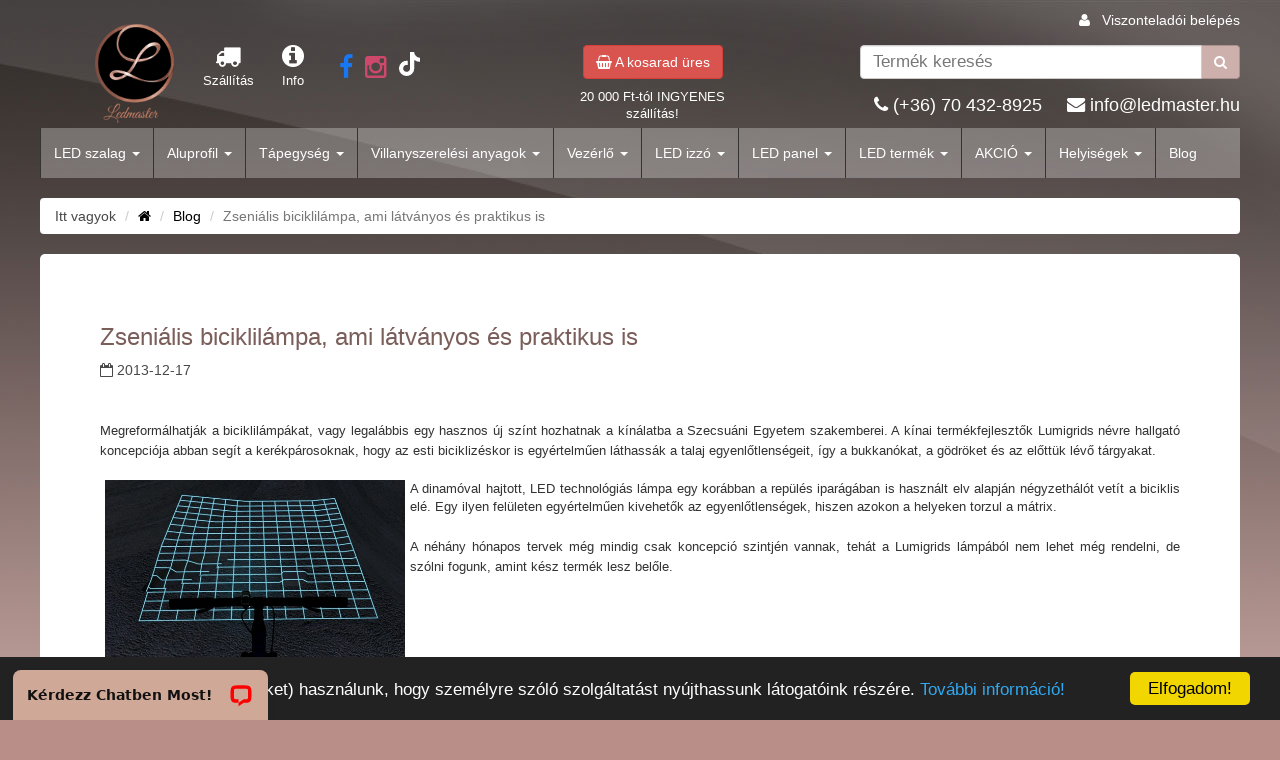

--- FILE ---
content_type: text/html; charset=utf-8
request_url: https://ledmaster.hu/bulvar/Zsenialis_biciklilampa_ami_latvanyos_es_praktikus_is_98
body_size: 9557
content:
<!DOCTYPE html>
<html lang="hu-HU">
    <head>
        <meta charset="utf-8">
        <meta http-equiv="X-UA-Compatible" content="IE=edge">
        <meta name="viewport" content="width=device-width, initial-scale=1, maximum-scale=1, user-scalable=0">
        <meta http-equiv="Content-Type" content="text/html; charset=UTF-8">
        <meta name="ROBOTS" content="ALL" />

        <title>Zseniális biciklilámpa, ami látványos és praktikus is | LEDMaster</title>
        <meta name="keywords" content="">
        <meta name="description" content="A Szecsuáni Egyetem kutatói egy olyan koncepcióval álltak elő, ami jelentős mértékben csökkentheti a kerékpáros balesetek számát.">
        <meta name="geo.region" content="hu">
        
        <meta name="robots" content="noodp"/>
        <meta name="Revisit-after" content="7 days" />
        <meta property="og:locale" content="hu_HU" />
        <meta property="og:type" content="website" />        
        <meta property="og:title" content="Zseniális biciklilámpa, ami látványos és praktikus is" />
        <meta property="og:description" content="A Szecsuáni Egyetem kutatói egy olyan koncepcióval álltak elő, ami jelentős mértékben csökkentheti a kerékpáros balesetek számát." />
        <meta property="og:url" content="https://ledmaster.hu//bulvar/Zsenialis_biciklilampa_ami_latvanyos_es_praktikus_is_98" />
        <meta property="og:site_name" content="Zseniális biciklilámpa, ami látványos és praktikus is" />
        <meta property="og:image" content="https://ledmaster.hu/images/facebook_default.jpg" />
        
        
        <meta name="facebook-domain-verification" content="x19twj9dhr448bs9qqmst05ddh5iqg" />
        
        
        
        <link rel="apple-touch-icon" sizes="57x57" href="/images/favicon/apple-icon-57x57.png">
        <link rel="apple-touch-icon" sizes="60x60" href="/images/favicon/apple-icon-60x60.png">
        <link rel="apple-touch-icon" sizes="72x72" href="/images/favicon/apple-icon-72x72.png">
        <link rel="apple-touch-icon" sizes="76x76" href="/images/favicon/apple-icon-76x76.png">
        <link rel="apple-touch-icon" sizes="114x114" href="/images/favicon/apple-icon-114x114.png">
        <link rel="apple-touch-icon" sizes="120x120" href="/images/favicon/apple-icon-120x120.png">
        <link rel="apple-touch-icon" sizes="144x144" href="/images/favicon/apple-icon-144x144.png">
        <link rel="apple-touch-icon" sizes="152x152" href="/images/favicon/apple-icon-152x152.png">
        <link rel="apple-touch-icon" sizes="180x180" href="/images/favicon/apple-icon-180x180.png">
        <link rel="icon" type="image/png" sizes="192x192"  href="/images/favicon/android-icon-192x192.png">
        <link rel="icon" type="image/png" sizes="32x32" href="/images/favicon/favicon-32x32.png">
        <link rel="icon" type="image/png" sizes="96x96" href="/images/favicon/favicon-96x96.png">
        <link rel="icon" type="image/png" sizes="16x16" href="/images/favicon/favicon-16x16.png">
        <link rel="manifest" href="/images/favicon/manifest.json">
        <meta name="msapplication-TileColor" content="#ffffff">
        <meta name="msapplication-TileImage" content="/images/favicon/ms-icon-144x144.png">
        <meta name="theme-color" content="#ffffff">
        <meta name="google-site-verification" content="NRc6tCpdFCg2NxgYE3eigodqb2kYk8MNrRwJ1wKQIu8" />

        <link rel="stylesheet" type="text/css" href="/css/font.css">
        <link rel="stylesheet" type="text/css" href="/css/font-awesome.css">
        <link rel="stylesheet" type="text/css" href="/css/bootstrap.min.css">
        <link rel="stylesheet" type="text/css" href="/css/style.css">
        <link rel="stylesheet" type="text/css" href="/css/style_lg.css">
        <link rel="stylesheet" type="text/css" href="/css/style_md.css">
        <link rel="stylesheet" type="text/css" href="/css/style_sm.css">
        <link rel="stylesheet" type="text/css" href="/css/style_xs.css">
        <link rel="stylesheet" type="text/css" href="/css/sweet-alert.css">
        <link rel="stylesheet" type="text/css" href="/css/lightgallery.css">
        <link rel="stylesheet" type="text/css" href="/css/dropdown.css">
        <link rel="stylesheet" type="text/css" href="/css/jquery-ui.min.css">
        <link rel="stylesheet" type="text/css" href="/css/slick.css"/>
        <link rel="stylesheet" type="text/css" href="/css/slick-theme.css"/>
        <link rel="stylesheet" type="text/css" href="/css/overwrite.css">
        
        <script type="text/javascript" src="/js/jquery-1.11.0.min.js"></script>
        <script type="text/javascript" src="/js/sweet-alert.min.js"></script>
        <script type="text/javascript" src="/js/bootstrap.min.js"></script>
        <script type="text/javascript" src="/js/jquery-ui.min.js"></script>
        <script type="text/javascript" src="/js/slick.min.js"></script>
        
        
        
        <!-- Google tag (gtag.js) -->
        <script async src="https://www.googletagmanager.com/gtag/js?id=G-KSQR9PD78W"></script>
        <script>
          window.dataLayer = window.dataLayer || [];
          function gtag(){dataLayer.push(arguments);}
          gtag('js', new Date());

          gtag('config', 'G-KSQR9PD78W');
        </script>
        
        <script type="text/javascript"></script>
        
        <script type="text/javascript">
            window.cookieconsent_options = {"message":"Weboldalunkon cookie-kat (sütiket) használunk, hogy személyre szóló szolgáltatást nyújthassunk látogatóink részére.","dismiss":"Elfogadom!","learnMore":"További információ!","link":"../doc/aszf.pdf","theme":"dark-bottom"};
        </script>
        <script type="text/javascript" src="//cdnjs.cloudflare.com/ajax/libs/cookieconsent2/1.0.9/cookieconsent.min.js"></script>
       
        
        <!-- Meta Pixel Code -->
        <script>
        !function(f,b,e,v,n,t,s)
        {if(f.fbq)return;n=f.fbq=function(){n.callMethod?
        n.callMethod.apply(n,arguments):n.queue.push(arguments)};
        if(!f._fbq)f._fbq=n;n.push=n;n.loaded=!0;n.version='2.0';
        n.queue=[];t=b.createElement(e);t.async=!0;
        t.src=v;s=b.getElementsByTagName(e)[0];
        s.parentNode.insertBefore(t,s)}(window, document,'script',
        'https://connect.facebook.net/en_US/fbevents.js');
        fbq('init', '929211857472945');
        fbq('track', 'PageView');
        </script>
        <noscript><img height="1" width="1" style="display:none"
        src="https://www.facebook.com/tr?id=929211857472945&ev=PageView&noscript=1"
        /></noscript>
        <!-- End Meta Pixel Code -->
        
    </head>

<body itemscope itemtype="http://schema.org/WebPage">
    
    <div id="fb-root"></div>
    <script type="text/javascript">(function(d, s, id) {
    var js, fjs = d.getElementsByTagName(s)[0];
    if (d.getElementById(id)) return;
    js = d.createElement(s); js.id = id;
    js.src = "//connect.facebook.net/hu_HU/all.js#xfbml=1&appId=519652811379386";
    fjs.parentNode.insertBefore(js, fjs);
    }(document, 'script', 'facebook-jssdk'));</script>
    
    <div id="preloader"><div id="status">Kis türelmet,<br>feldolgozás folyamatban ...</div></div>
    
    <meta itemprop="url" content="https://ledmaster.hu/">
    <meta itemprop="name" content="LEDMaster">

    <!--<div id="preloader"><div id="status">Kis türelmet,<br>feldolgozás folyamatban ...</div></div>-->
    <div class="scroll_top"><i class="fa fa-angle-up"></i></div>
    <div id="wrapper">

        <nav class="navbar navbar-default my-navbar-fixed-top">
            <div class="row">
                <div class="col-xs-12">
                    <div style="margin: 0 auto; max-width: 1200px; position: relative;">
                        <div class="dealer_login"><i class="fa fa-user"></i> &nbsp; <a href="https://ledmasterb2b.hu/" style="color: #FFFFFF;">Viszonteladói belépés</a></div>
                        <div class="row">
                            <div class="col-xs-2 col-sm-3 col-md-5">
                                <div class="logo row" style="color: #FFFFFF; font-size: 1em;">
                                    <div class="col-xs-12 col-md-2"><a href="/"><img src="/images/logo.png" alt="LEDMaster.hu"></a></div>
                                    <div style="margin: 20px 0  0 30px;" class="col-md-2 hidden-xs hidden-sm text-center"><a href="/szallitasi_dijaink"><i class="fa fa-2x fa-truck"></i><br>Szállítás</a></div>
                                    <div style="margin-top: 20px;" class="col-md-1 hidden-xs hidden-sm text-center"><a href="/kapcsolat"><i class="fa fa-2x fa-info-circle"></i><br>Info</a></div>
                                    <div style="margin-top: 28px; margin-left: 15px;" class="col-md-3 hidden-xs hidden-sm text-center">
                                        <a target="_blank" href="https://www.facebook.com/ledmasterhu/"><i style="color: #1877F2" class="fa fa-2x fa-facebook"></i></a> &nbsp; 
                                        <a target="_blank" href="https://www.instagram.com/ledmaster_hu/"><i style="color: #cd486b" class="fa fa-2x fa-instagram"></i></a> &nbsp; 
                                        <a target="_blank" href="https://www.tiktok.com/@ledmaster.official"><svg xmlns="http://www.w3.org/2000/svg" height="24" width="21" viewBox="0 0 448 512"><!--!Font Awesome Free 6.5.2 by @fontawesome - https://fontawesome.com License - https://fontawesome.com/license/free Copyright 2024 Fonticons, Inc.--><path fill="#FFFFFF" d="M448 209.9a210.1 210.1 0 0 1 -122.8-39.3V349.4A162.6 162.6 0 1 1 185 188.3V278.2a74.6 74.6 0 1 0 52.2 71.2V0l88 0a121.2 121.2 0 0 0 1.9 22.2h0A122.2 122.2 0 0 0 381 102.4a121.4 121.4 0 0 0 67 20.1z"/></svg></a>
                                    </div>
                                    
                                    <div class="col-md-3 hidden-xs hidden-sm"></div>
                                </div>
                            </div>
                            <div class="hidden-xs col-sm-4 col-md-3">
                                <div class="basket-box text-center">
                                    <a tabindex="0" class="btn btn-danger" role="button" data-toggle="popover" data-trigger="click" title="" data-content=""><i class="fa fa-shopping-basket"></i> A kosarad üres</a>
                                    <div style="color: #FFFFFF; font-size: 0.9em; margin: 10px 0 5px 0;" class="hidden-sm">
                                    20 000 Ft-tól INGYENES szállítás!
                                    </div>
                                </div>
                            </div>
                            <div class="col-xs-10 col-sm-5 col-md-4">
                                <div class="search-div">
                                    <form method="GET" action="/" id="search">
                                        <input name="op" value="do_search" type="hidden">                                                                            
                                        <div class="input-group">
                                            <input autocomplete="off" type="text" class="form-control search-input" placeholder="Termék keresés" name="search_name" id="search_name" aria-describedby="basic-addon2">
                                            <span class="input-group-addon btn btn-default" id="basic-addon2"><i class="fa fa-search"></i></span>
                                        </div>
                                    </form>
                                    <div id="search_result_wrapper">
                                        <div id="search_result"></div>
                                    </div>
                                    <div class="hidden-xs hidden-sm text-right header-email"><i class="fa fa-phone"></i> <a style="color: white;" href="tel:(+36) 70 432-8925">(+36) 70 432-8925</a> &nbsp;&nbsp;&nbsp; <i class="fa fa-envelope"></i> <a style="color: white;" href="mailto:info@ledmaster.hu">info@ledmaster.hu</a></div>
                                </div>
                            </div>
                            <div class="clearfix"></div>
                        </div>
                    </div>
                </div>
                
                <div class="col-xs-12">
                    <div style="max-width: 1200px; margin: 0 auto;">
                        <div class="navbar-header">
                          <button type="button" class="navbar-toggle collapsed" data-toggle="collapse" data-target="#my_menu" aria-expanded="false">
                            <span class="sr-only">Toggle navigation</span>
                            <span class="icon-bar"></span>
                            <span class="icon-bar"></span>
                            <span class="icon-bar"></span>
                          </button>
                            <span style="color: #FFFFFF; margin-top: -6px;" class="navbar-brand visible-xs visible-sm">
                                <a href="/szallitasi_dijaink"><i class="fa fa-2x fa-truck"></i></a> &nbsp;  
                                <a href="/kapcsolat"><i class="fa fa-2x fa-info-circle"></i></a> &nbsp; 
                                <a href="/mediatar"><i class="fa fa-2x fa-camera"></i></a> &nbsp; 
                                
                                <a href="/kosaram_tartalma"><i style="color: #d9534f;;" class="fa fa-2x fa-shopping-basket"></i></a>
                            </span>
                        </div>

                        <div class="collapse navbar-collapse" id="my_menu">
                            <ul class="nav navbar-nav">
                                <li class="dropdown"><a data-toggle="dropdown" class="dropdown-toggle" href="javascript:void(0)">LED szalag <span class="caret"></span></a><ul role="menu" class="dropdown-menu"><li><a href="/led_termek/LED_szalag/nem-vizallo-belteri-led-szalag/default" title="Beltéri led szalag">Beltéri led szalag</a></li><li><a href="/led_termek/LED_szalag/vizallo-kulteri-led-szalag/default" title="Vízálló led szalag">Vízálló led szalag</a></li><li class="dropdown-submenu"><a data-toggle="dropdown" class="dropdown-toggle my_submenu" href="javascript:void(0)">LEDmaster Prémium LED szalag szettek <span class="caret"></span></a><ul role="menu" class="dropdown-menu"><li><a href="/led_termek/LED_szalag/LEDmaster_Premium_belteri_LED_szalag_szettek/default" title="LEDmaster Prémium beltéri LED szalag szettek">LEDmaster Prémium beltéri LED szalag szettek</a></li></ul></li><li class="dropdown-submenu"><a data-toggle="dropdown" class="dropdown-toggle my_submenu" href="javascript:void(0)">Strühm LEDszalag szettek <span class="caret"></span></a><ul role="menu" class="dropdown-menu"><li><a href="/led_termek/LED_szalag/RGB/default" title="RGB">RGB</a></li><li><a href="/led_termek/LED_szalag/Egyszinu/default" title="Fehér">Fehér</a></li></ul></li><li><a href="/led_termek/LED_szalag/EcoLight_LED_szalag_szettek/default" title="EcoLight LED szalag szettek">EcoLight LED szalag szettek</a></li><li><a href="/led_termek/LED_szalag/MasterLED_ledszalag_szettek/default" title="MasterLED ledszalag szettek">MasterLED ledszalag szettek</a></li></ul></li><li class="dropdown"><a data-toggle="dropdown" class="dropdown-toggle" href="javascript:void(0)">Aluprofil <span class="caret"></span></a><ul role="menu" class="dropdown-menu"><li><a href="/led_termek/Aluprofil/aluprofil-led-szalaghoz/default" title="Aluprofilok">Aluprofilok</a></li></ul></li><li class="dropdown"><a data-toggle="dropdown" class="dropdown-toggle" href="javascript:void(0)">Tápegység <span class="caret"></span></a><ul role="menu" class="dropdown-menu"><li><a href="/led_termek/Tapegyseg/LED_tapegyseg_5_VDC/default" title="LED tápegység 5 VDC">LED tápegység 5 VDC</a></li><li><a href="/led_termek/Tapegyseg/12_VDC_tapegyseg/default" title="LED tápegység 12 VDC">LED tápegység 12 VDC</a></li><li><a href="/led_termek/Tapegyseg/24_VDC_tapegyseg/default" title="LED tápegység 24 VDC">LED tápegység 24 VDC</a></li></ul></li><li class="dropdown"><a data-toggle="dropdown" class="dropdown-toggle" href="javascript:void(0)">Villanyszerelési anyagok <span class="caret"></span></a><ul role="menu" class="dropdown-menu"><li><a href="/led_termek/Villanyszerelesi_anyagok/LED_Fejlampa/default" title="Zseblámpák és fejlámpák">Zseblámpák és fejlámpák</a></li><li><a href="/led_termek/Villanyszerelesi_anyagok/Crownman_termekek/default" title="Crownman barkácsolási termékek">Crownman barkácsolási termékek</a></li><li class="dropdown-submenu"><a data-toggle="dropdown" class="dropdown-toggle my_submenu" href="javascript:void(0)">Kapcsolók, dugaljak és egyéb szerelvények <span class="caret"></span></a><ul role="menu" class="dropdown-menu"><li><a href="/led_termek/Villanyszerelesi_anyagok/Lengo_aljzatok_dugvillak/default" title="Lengő aljzatok, dugvillák">Lengő aljzatok, dugvillák</a></li><li><a href="/led_termek/Villanyszerelesi_anyagok/Hosszabbitok_elosztok/default" title="Hosszabbítók, elosztók">Hosszabbítók, elosztók</a></li><li><a href="/led_termek/Villanyszerelesi_anyagok/Falon_kivuli_kapcsolok_es_egyeb_szerelvenyek/default" title="Falon kívüli kapcsolók és egyéb szerelvények">Falon kívüli kapcsolók és egyéb szerelvények</a></li><li><a href="/led_termek/Villanyszerelesi_anyagok/Sullyesztett_kapcsolok_es_egyeb_szerelvenyek/default" title="Süllyesztett kapcsolók és egyéb szerelvények">Süllyesztett kapcsolók és egyéb szerelvények</a></li><li><a href="/led_termek/Villanyszerelesi_anyagok/Vizmentes_kapcsolok_es_egyeb_szerelvenyek/default" title="Vízmentes kapcsolók és egyéb szerelvények">Vízmentes kapcsolók és egyéb szerelvények</a></li></ul></li><li class="dropdown-submenu"><a data-toggle="dropdown" class="dropdown-toggle my_submenu" href="javascript:void(0)">Elemek <span class="caret"></span></a><ul role="menu" class="dropdown-menu"><li><a href="/led_termek/Villanyszerelesi_anyagok/Ujratoltheto_akkumlator/default" title="Újratölthető akkumlátorok">Újratölthető akkumlátorok</a></li><li><a href="/led_termek/Villanyszerelesi_anyagok/Gomb_elemek/default" title="Gombelemek">Gombelemek</a></li><li><a href="/led_termek/Villanyszerelesi_anyagok/Alkali_specialis_elemek/default" title="Alkáli, speciális elemek">Alkáli, speciális elemek</a></li><li><a href="/led_termek/Villanyszerelesi_anyagok/Akkumlator_toltok/default" title="Akkumlátor töltők">Akkumlátor töltők</a></li></ul></li><li class="dropdown-submenu"><a data-toggle="dropdown" class="dropdown-toggle my_submenu" href="javascript:void(0)">Ragasztószalagok <span class="caret"></span></a><ul role="menu" class="dropdown-menu"><li><a href="/led_termek/Villanyszerelesi_anyagok/Ragasztoszalag/default" title="Szigetelő szalagok">Szigetelő szalagok</a></li><li><a href="/led_termek/Villanyszerelesi_anyagok/Ketoldalu_ragasztoszalagok/default" title="Kétoldalú ragasztószalagok">Kétoldalú ragasztószalagok</a></li></ul></li><li class="dropdown-submenu"><a data-toggle="dropdown" class="dropdown-toggle my_submenu" href="javascript:void(0)">Kötődobozok <span class="caret"></span></a><ul role="menu" class="dropdown-menu"><li><a href="/led_termek/Villanyszerelesi_anyagok/Elosztok_es_kotoelemek/default" title="Falon kívüli kötődobozok">Falon kívüli kötődobozok</a></li><li><a href="/led_termek/Villanyszerelesi_anyagok/Falon_kivuli_kotodobozok/default" title="Süllyesztett kötődobozok">Süllyesztett kötődobozok</a></li></ul></li><li><a href="/led_termek/Villanyszerelesi_anyagok/Lakaselosztok/default" title="Lakáselosztók">Lakáselosztók</a></li><li><a href="/led_termek/Villanyszerelesi_anyagok/Power_bank/default" title="Power bank">Power bank</a></li><li><a href="/led_termek/Villanyszerelesi_anyagok/Kabelkotegelo/default" title="Kábelkötegelő">Kábelkötegelő</a></li><li class="dropdown-submenu"><a data-toggle="dropdown" class="dropdown-toggle my_submenu" href="javascript:void(0)">Foglalatok <span class="caret"></span></a><ul role="menu" class="dropdown-menu"><li><a href="/led_termek/Villanyszerelesi_anyagok/E14_foglalat/default" title="E14 foglalat">E14 foglalat</a></li><li><a href="/led_termek/Villanyszerelesi_anyagok/GU10_foglalat/default" title="GU10 foglalat">GU10 foglalat</a></li><li><a href="/led_termek/Villanyszerelesi_anyagok/E27_foglalatok/default" title="E27 foglalat">E27 foglalat</a></li></ul></li><li><a href="/led_termek/Villanyszerelesi_anyagok/Cstlakozo/default" title="Csatlakozók">Csatlakozók</a></li><li><a href="/led_termek/Villanyszerelesi_anyagok/Mozgaserzekelok/default" title="Mozgásérzékelők és alkonykapcsolók">Mozgásérzékelők és alkonykapcsolók</a></li><li><a href="/led_termek/Villanyszerelesi_anyagok/Vezetek_nelkuli_csengo/default" title="Vezeték nélküli csengő">Vezeték nélküli csengő</a></li><li><a href="/led_termek/Villanyszerelesi_anyagok/Csatlakozok/default" title="Sorkapcsok és kötőelemek 12-230V">Sorkapcsok és kötőelemek 12-230V</a></li><li class="dropdown-submenu"><a data-toggle="dropdown" class="dropdown-toggle my_submenu" href="javascript:void(0)">Vezetékek <span class="caret"></span></a><ul role="menu" class="dropdown-menu"><li><a href="/led_termek/Villanyszerelesi_anyagok/Szerelt_vezetekek/default" title="Szerelt vezetékek">Szerelt vezetékek</a></li><li><a href="/led_termek/Villanyszerelesi_anyagok/Gyenge_aramu_vezetekek/default" title="Gyenge áramú vezetékek">Gyenge áramú vezetékek</a></li></ul></li><li><a href="/led_termek/Villanyszerelesi_anyagok/Kapcsolok/default" title="MasterLED Üveg szerelvények">MasterLED Üveg szerelvények</a></li><li><a href="/led_termek/Villanyszerelesi_anyagok/vezetekek_es_kabelek/default" title="Kiegészítők">Kiegészítők</a></li></ul></li><li class="dropdown"><a data-toggle="dropdown" class="dropdown-toggle" href="javascript:void(0)">Vezérlő <span class="caret"></span></a><ul role="menu" class="dropdown-menu"><li><a href="/led_termek/Vezerlo/Dimmer_fenyeroszabalyzo/default" title="Dimmer fényerőszabályzó">Dimmer fényerőszabályzó</a></li><li><a href="/led_termek/Vezerlo/Wifi/default" title="RGB vezérlők">RGB vezérlők</a></li></ul></li><li class="dropdown"><a data-toggle="dropdown" class="dropdown-toggle" href="javascript:void(0)">LED izzó <span class="caret"></span></a><ul role="menu" class="dropdown-menu"><li><a href="/led_termek/LED_izzo/E40_LED_izzo/default" title="E40 LED izzó">E40 LED izzó</a></li><li><a href="/led_termek/LED_izzo/e-14/default" title="E14 LED izzó">E14 LED izzó</a></li><li><a href="/led_termek/LED_izzo/e-27/default" title="E27 LED izzó">E27 LED izzó</a></li><li><a href="/led_termek/LED_izzo/G4_LED_izzo/default" title="G4 LED izzó">G4 LED izzó</a></li><li><a href="/led_termek/LED_izzo/G9_LED_izzo/default" title="G9 LED izzó">G9 LED izzó</a></li><li><a href="/led_termek/LED_izzo/gu-10/default" title="GU10 LED izzó">GU10 LED izzó</a></li><li><a href="/led_termek/LED_izzo/GX53/default" title="GX53 LED izzó">GX53 LED izzó</a></li><li><a href="/led_termek/LED_izzo/mr-16/default" title="MR16 LED izzó">MR16 LED izzó</a></li><li><a href="/led_termek/LED_izzo/5_1_LED_izzo/default" title="Csomagakció">Csomagakció</a></li></ul></li><li class="dropdown"><a data-toggle="dropdown" class="dropdown-toggle" href="javascript:void(0)">LED panel <span class="caret"></span></a><ul role="menu" class="dropdown-menu"><li class="dropdown-submenu"><a data-toggle="dropdown" class="dropdown-toggle my_submenu" href="javascript:void(0)">LED panelek <span class="caret"></span></a><ul role="menu" class="dropdown-menu"><li><a href="/led_termek/LED_panel/led-mennyezeti-lampa/default" title="Falba süllyesztett LED panel">Falba süllyesztett LED panel</a></li><li><a href="/led_termek/LED_panel/Falon_kivuli_Led_panel/default" title="Falon kívüli LED panel">Falon kívüli LED panel</a></li></ul></li></ul></li><li class="dropdown"><a data-toggle="dropdown" class="dropdown-toggle" href="javascript:void(0)">LED termék <span class="caret"></span></a><ul role="menu" class="dropdown-menu"><li class="dropdown-submenu"><a data-toggle="dropdown" class="dropdown-toggle my_submenu" href="javascript:void(0)">Kerti LED világítás <span class="caret"></span></a><ul role="menu" class="dropdown-menu"><li><a href="/led_termek/LED_termek/Kerti_vilagitas/default" title="Állólámpa beépített LED-del">Állólámpa beépített LED-del</a></li><li><a href="/led_termek/LED_termek/Napelemes_utcai_lampa/default" title="Napelemes lámpák">Napelemes lámpák</a></li><li><a href="/led_termek/LED_termek/Fali_lampa_beepitett_LED_el/default" title="Fali lámpa beépített LED-del">Fali lámpa beépített LED-del</a></li><li><a href="/led_termek/LED_termek/Fali_lampa_cserelheto_LED_el/default" title="Fali lámpa cserélhető fényforrással">Fali lámpa cserélhető fényforrással</a></li><li><a href="/led_termek/LED_termek/LED_allolampa_cserelheto_LED_el/default" title="Állólámpa cserélhető fényforrással">Állólámpa cserélhető fényforrással</a></li><li><a href="/led_termek/LED_termek/Napelemes_utcamegvilagitok/default" title="Napelemes utcamegvilágítók">Napelemes utcamegvilágítók</a></li><li><a href="/led_termek/LED_termek/Sullyesztett_es_leszurhato_LED_lampa/default" title="Süllyesztett és leszúrható LED lámpa">Süllyesztett és leszúrható LED lámpa</a></li><li><a href="/led_termek/LED_termek/Kerti_mennyezeti_lampak/default" title="Kerti mennyezeti lámpák">Kerti mennyezeti lámpák</a></li><li><a href="/led_termek/LED_termek/LED_Girland/default" title="LED Party világítás">LED Party világítás</a></li><li><a href="/led_termek/LED_termek/Kulteri_eloszto_blokk/default" title="Kültéri elosztó blokk">Kültéri elosztó blokk</a></li></ul></li><li class="dropdown-submenu"><a data-toggle="dropdown" class="dropdown-toggle my_submenu" href="javascript:void(0)">Ipari LED termékek <span class="caret"></span></a><ul role="menu" class="dropdown-menu"><li><a href="/led_termek/LED_termek/led-reflektor/default" title="Led reflektor">Led reflektor</a></li><li><a href="/led_termek/LED_termek/Munka_lampak/default" title="Munkalámpa">Munkalámpa</a></li><li><a href="/led_termek/LED_termek/Por_es_Paramentes_lampa/default" title="Por- és Páramentes beépített LED-es lámpa">Por- és Páramentes beépített LED-es lámpa</a></li><li><a href="/led_termek/LED_termek/LED_es_armatura/default" title="Fénycső armatúra">Fénycső armatúra</a></li><li><a href="/led_termek/LED_termek/LED_fenycso/default" title="LED fénycső">LED fénycső</a></li><li><a href="/led_termek/LED_termek/LED_utcavilagito/default" title="LED utcavilágító">LED utcavilágító</a></li><li><a href="/led_termek/LED_termek/High_Bay_lampa/default" title="Csarnokvilágító lámpa">Csarnokvilágító lámpa</a></li><li><a href="/led_termek/LED_termek/Kandelaber_es_kiegeszitoi/default" title="Kandeláber és kiegeszítői">Kandeláber és kiegeszítői</a></li></ul></li><li class="dropdown-submenu"><a data-toggle="dropdown" class="dropdown-toggle my_submenu" href="javascript:void(0)">Tükör és képmegvilágítók <span class="caret"></span></a><ul role="menu" class="dropdown-menu"><li><a href="/led_termek/LED_termek/Tukormegvilagtok/default" title="Fürdőszobai tükörvilágítás">Fürdőszobai tükörvilágítás</a></li><li><a href="/led_termek/LED_termek/Kepmegvilagitok/default" title="Képmegvilágítók">Képmegvilágítók</a></li></ul></li><li class="dropdown-submenu"><a data-toggle="dropdown" class="dropdown-toggle my_submenu" href="javascript:void(0)">Mennyezeti LED lámpa <span class="caret"></span></a><ul role="menu" class="dropdown-menu"><li><a href="/led_termek/LED_termek/Taviranyithato_lampak/default" title="Távirányítható lámpák">Távirányítható lámpák</a></li><li><a href="/led_termek/LED_termek/Uj_Modena_sorozat/default" title="Modena sorozat">Modena sorozat</a></li><li><a href="/led_termek/LED_termek/IP20_vedettsegu_menyeztei_lampak/default" title="IP20 védettségű mennyezeti lámpák">IP20 védettségű mennyezeti lámpák</a></li><li><a href="/led_termek/LED_termek/IP44_vedettsegu_mennyezeti_lampak/default" title="IP44 védettségű mennyezeti lámpák">IP44 védettségű mennyezeti lámpák</a></li><li><a href="/led_termek/LED_termek/IP54_vedettsegu_mennyezeti_lampak/default" title="IP54 védettségű mennyezeti lámpák">IP54 védettségű mennyezeti lámpák</a></li><li><a href="/led_termek/LED_termek/IP65_vedettsegu_mennyezeti_lampak/default" title="IP65 védettségű mennyezeti lámpák">IP65 védettségű mennyezeti lámpák</a></li><li><a href="/led_termek/LED_termek/LEDmaster_Premium_Lucero_lampacsalad/default" title="Lucero távirányítós lámpacsalád">Lucero távirányítós lámpacsalád</a></li><li><a href="/led_termek/LED_termek/E27_es_foglalatu_mennyezeti_lampak/default" title="E27-es foglalatú mennyezeti lámpák">E27-es foglalatú mennyezeti lámpák</a></li><li><a href="/led_termek/LED_termek/Mozgaserzekelos_mennyezeti_lampa/default" title="Mozgásérzékelős mennyezeti lámpák">Mozgásérzékelős mennyezeti lámpák</a></li></ul></li><li class="dropdown-submenu"><a data-toggle="dropdown" class="dropdown-toggle my_submenu" href="javascript:void(0)">Spotlámpák <span class="caret"></span></a><ul role="menu" class="dropdown-menu"><li><a href="/led_termek/LED_termek/spot-lampatestek/default" title="Süllyesztett spot lámpa cserélhető fényforrással">Süllyesztett spot lámpa cserélhető fényforrással</a></li><li><a href="/led_termek/LED_termek/Mennyezeti_lampak/default" title="Falon kívüli spot lámpa cserélhető fényforrással">Falon kívüli spot lámpa cserélhető fényforrással</a></li><li><a href="/led_termek/LED_termek/Spot_lampa/default" title="Süllyesztett spotlámpa beépített LED-es fényforrás">Süllyesztett spotlámpa beépített LED-es fényforrás</a></li><li><a href="/led_termek/LED_termek/Sullyesztett_spot_lampa/default" title="Falon kívüli spot lámpa beépített LED-es fényforrá">Falon kívüli spot lámpa beépített LED-es fényforrá</a></li></ul></li><li><a href="/led_termek/LED_termek/Fuggesztett_lampak/default" title="Függesztett lámpák">Függesztett lámpák</a></li><li><a href="/led_termek/LED_termek/Karacsonyi_vilagitas/default" title="Karácsonyi világítás">Karácsonyi világítás</a></li><li class="dropdown-submenu"><a data-toggle="dropdown" class="dropdown-toggle my_submenu" href="javascript:void(0)">Sínre szerelhető lámparendszerek <span class="caret"></span></a><ul role="menu" class="dropdown-menu"><li><a href="/led_termek/LED_termek/Sinre_szerelheto_lampa/default" title="1 fázisú sínes rendszerek">1 fázisú sínes rendszerek</a></li><li><a href="/led_termek/LED_termek/3_fazisu_sines_rendszerek/default" title="3 fázisú sínes rendszerek">3 fázisú sínes rendszerek</a></li><li><a href="/led_termek/LED_termek/Magneses_sines_rendszerek/default" title="Mágneses sínes rendszerek">Mágneses sínes rendszerek</a></li><li><a href="/led_termek/LED_termek/Videx_sines_rendszerek/default" title="Videx sínes rendszerek">Videx sínes rendszerek</a></li></ul></li><li><a href="/led_termek/LED_termek/LED_Fali_lampa/default" title="Fali LED lámpa">Fali LED lámpa</a></li><li><a href="/led_termek/LED_termek/LED_asztali_lampa/default" title="Asztali lámpa">Asztali lámpa</a></li><li><a href="/led_termek/LED_termek/LED_falmosofeny/default" title="Állólámpa">Állólámpa</a></li><li><a href="/led_termek/LED_termek/Butorvilagitas/default" title="Pultmegvilágítók">Pultmegvilágítók</a></li><li><a href="/led_termek/LED_termek/Gardrobvilagitas/default" title="Gardróbvilágítás">Gardróbvilágítás</a></li><li><a href="/led_termek/LED_termek/LED_TV_hattervilagitas/default" title="TV LED szalag">TV LED szalag</a></li><li class="dropdown-submenu"><a data-toggle="dropdown" class="dropdown-toggle my_submenu" href="javascript:void(0)">LED Irányfény <span class="caret"></span></a><ul role="menu" class="dropdown-menu"><li><a href="/led_termek/LED_termek/Lepcso_vilagitas/default" title="LED Lépcsővilágítás">LED Lépcsővilágítás</a></li><li><a href="/led_termek/LED_termek/LED_Ejszakai_feny/default" title="LED Éjszakai fény">LED Éjszakai fény</a></li></ul></li><li><a href="/led_termek/LED_termek/nem-vizallo-led-modul/default" title="Beltéri led modul">Beltéri led modul</a></li><li><a href="/led_termek/LED_termek/vizallo-kulteri-led-modul/default" title="Vízálló led modul">Vízálló led modul</a></li><li><a href="/led_termek/LED_termek/LED_auto_izzok/default" title="LED autó izzók és tartozékok">LED autó izzók és tartozékok</a></li></ul></li>
                                <li class="dropdown"><a data-toggle="dropdown" class="dropdown-toggle" href="javascript:void(0)">AKCIÓ <span class="caret"></span></a><ul role="menu" class="dropdown-menu"><li><a href="/kiemelt/akcio">Akció</a></li><li><a href="/kiemelt/ujdonsag">Újdonság</a></li><li><a href="/kiemelt/ujrakaphato">Újra kapható</a></li><li><a href="/kiemelt/kifuto">Tartósan alacsony árú termékek</a></li></ul></li><li class="dropdown"><a data-toggle="dropdown" class="dropdown-toggle" href="javascript:void(0)">Helyiségek <span class="caret"></span></a><ul role="menu" class="dropdown-menu"><li><a href="/helyisegek/furdoszoba">Fürdőszoba</a></li><li><a href="/helyisegek/nappali">Nappali</a></li><li><a href="/helyisegek/haloszoba">Hálószoba</a></li><li><a href="/helyisegek/gyerekszoba">Gyerekszoba</a></li><li><a href="/helyisegek/dolgozoszoba">Dolgozószoba</a></li><li><a href="/helyisegek/eloszoba">Előszoba</a></li><li><a href="/helyisegek/lepcso">Lépcső</a></li><li><a href="/helyisegek/iroda">Iroda</a></li><li><a href="/helyisegek/konyha">Konyha és Étkező</a></li><li><a href="/helyisegek/terasz">Terasz</a></li><li><a href="/helyisegek/kert">Kert</a></li></ul></li>
                                <li><a href="/hirek">Blog</a></li>
                            </ul>
                        </div>
                    </div>
                </div>
            </div>
        </nav>

        <div class="content_wrapper">
            <ol class="breadcrumb">
    <li>Itt vagyok</li>
    <li><a href="/"><i class="fa fa-home"></i></a></li>
    <li><a href="/blog/1">Blog</a></li>
    <li class="active">Zseniális biciklilámpa, ami látványos és praktikus is</li>
</ol>

<div class="content">

    <h1>Zseniális biciklilámpa, ami látványos és praktikus is</h1>
    <i class="fa fa-calendar-o"></i> 2013-12-17<br><br>
    
    <div style="text-align: justify;">
	&nbsp;</div>
<div style="text-align: justify;">
	<span style="color: rgb(51, 51, 51); font-family: Arial, Helvetica, serif; font-size: 13px; line-height: 18px;">Megreformálhatják a biciklilámpákat, vagy legalábbis egy hasznos új színt hozhatnak a kínálatba a Szecsuáni Egyetem szakemberei. A kínai termékfejlesztők Lumigrids névre hallgató koncepciója abban segít a kerékpárosoknak, hogy az esti biciklizéskor is egyértelműen láthassák a talaj egyenlőtlenségeit, így a bukkanókat, a gödröket és az előttük lévő tárgyakat.</span></div>
<div>
	<p style="margin: 20px auto; color: rgb(51, 51, 51); font-family: Arial, Helvetica, serif; font-size: 13px; line-height: 18px; text-align: justify;">
		<img alt="" src="/files/images/image (1)(4).jpg" style="width: 300px; height: 190px; margin-left: 5px; margin-right: 5px; float: left;" />A dinamóval hajtott, LED technológiás lámpa egy korábban a repülés iparágában is használt elv alapján négyzethálót vetít a biciklis elé. Egy ilyen felületen egyértelműen kivehetők az egyenlőtlenségek, hiszen azokon a helyeken torzul a mátrix.</p>
	<div style="text-align: justify;">
		<span style="color: rgb(51, 51, 51); font-family: Arial, Helvetica, serif; font-size: 13px; line-height: 18px;">A néhány hónapos tervek még mindig csak koncepció szintjén vannak, tehát a Lumigrids lámpából nem lehet még rendelni, de szólni fogunk, amint kész termék lesz belőle.</span></div>
	<div style="text-align: justify;">
		&nbsp;</div>
	<div style="text-align: justify;">
		&nbsp;</div>
	<div style="text-align: justify;">
		&nbsp;</div>
	<div style="text-align: justify;">
		&nbsp;</div>
	<div style="text-align: justify;">
		<em>Forrás:</em></div>
	<div style="text-align: justify;">
		<a href="http://hvg.hu/">http://hvg.hu/</a></div>
	<div style="text-align: justify;">
		&nbsp;</div>
	<div style="text-align: justify;">
		&nbsp;</div>
	<div style="text-align: justify;">
		&nbsp;</div>
</div>


    <div>
        <br>
        
    </div>
    
    <div>
        <br>
        <div class="fb-like" data-href="https://ledmaster.hu/bulvar/Zsenialis_biciklilampa_ami_latvanyos_es_praktikus_is_98" data-layout="button_count" data-action="like" data-show-faces="false" data-share="true" data-width="150"></div><br>
    </div>

</div>
            <!--<div class="white-box" style="margin-top: 20px;">
                <script defer async src='https://cdn.trustindex.io/loader.js?1dc817241ffa376039b97f3e____'></script>
            </div>-->
        </div>
        <div class="container-fluid footer_wrapper">
            <div class="footer row">

                <div class="col-xs-12 col-sm-3">
                    <a href="/led-letoltheto-dokumentumok/adatkezelesi_tajekoztato.pdf" rel="nofollow">Adatkezelés</a><br>
                    <a href="/aszf" rel="nofollow">ÁSZF magánszemélyek részére</a><br>
                    <a href="/aszf-b2b" rel="nofollow">ÁSZF viszonteladók részére</a><br>
                    <a href="/katalogusok">Katalógusok</a><br>
                    <a href="/kapcsolat">Kapcsolat</a><br>
                    <a href="/blog/1">Blog</a><br>
                    <a href="/letoltes">Letöltés</a><br>
                    <a href="https://ledmasterb2b.hu/" rel="nofollow">Viszonteladói belépés</a><br><a href="/regisztracio_viszonteladonak" rel="nofollow">Viszonteladó akarok lenni</a><br><br>
                    <a href="/mediatar" rel="noindex, nofollow">Médiatár <i class="fa fa-camera"></i></a><br>
                    &COPY; ledmaster.hu
                </div>
                <div class="col-xs-12 col-sm-3">
                    <h4>Ügyfélszolgálat</h4>
                    
                    <div class="row">
                        <div class="footer-box">
                            <div class="col-xs-3">
                                <div class="text-center">
                                    <i class="fa fa-3x fa-envelope"></i>
                                </div>
                            </div>
                            <div class="col-xs-9" style="line-height: 40px;">
                                <a style="color: white;" href="mailto:info@ledmaster.hu">info@ledmaster.hu</a>
                            </div>
                            <div class="clearfix"></div>
                        </div>
                        
                        <div class="footer-box">
                            <div class="col-xs-3">
                                <div class="text-center">
                                    <i class="fa fa-3x fa-phone"></i>
                                </div>
                            </div>
                            <div class="col-xs-9">
                                <a style="color: white; line-height: 16px;" href="tel:(+36) 70 432-8925">(+36) 70 432-8925</a><br>
                                <!--<a style="color: white; line-height: 16px;" href="tel:(+36) 70 432-8927">(+36) 70 432-8927</a>-->
                            </div>
                            <div class="clearfix"></div>
                        </div>
                        
                        <div class="footer-box">
                            <div class="col-xs-3">
                                <div class="text-center">
                                    <i class="fa fa-3x fa-map-marker"></i>
                                </div>
                            </div>
                            <div class="col-xs-9">
                                6724 Szeged, Kenyérgyári út 15.
                            </div>
                            <div class="clearfix"></div>
                        </div>
                    </div>
                    
                </div>
                <div class="col-xs-12 col-sm-3">
                    <h4>Céginformációk</h4>
                    <div class="footer-box">Székhely, telephely:<br>6724 Szeged, Kenyérgyári út 15.</div>
                    <div class="footer-box">Adószám:<br>23456983-2-06</div>
                    <div class="footer-box">EU-s adószám:<br>HU23456983</div>
                    <div class="footer-box">Cégjegyzékszám:<br>06-09-017507</div>
                </div>
                <div class="col-xs-12 col-sm-3">
                    <div class="cib">
                        <a href="/cib_fizetesi_tajekoztato"><img src="/images/cib.png" alt="cib" class="img-responsive"></a>
                        <br>
                        <img alt="Széchényi 2020" src="/images/szechenyi.png" class="img-responsive">
                    </div>
                    <div class="social text-center">
                    </div>
                </div>

            </div>
        </div>
    </div>
    <script src="/js/lightgallery.min.js"></script>
    <script src="/js/lg-fullscreen.min.js"></script>
    <script src="/js/lg-thumbnail.min.js"></script>
    <script src="/js/lg-zoom.min.js"></script>
    <script src="/js/lg-video.min.js"></script>
    <script type="text/javascript" src="/js/main.js?20180418"></script>


<script type="text/javascript">

    $('html').on('click', function(e) {
        if (typeof $(e.target).data('original-title') == 'undefined' &&
           !$(e.target).parents().is('.popover.in')) {
          $('[data-original-title]').popover('hide');
        }
    });

    /*jQuery('document').ready(function($){
        if(1){
            my_var = setTimeout(my_swal, 5000);
        }
        function my_swal() {
            
            
            swal({
                title: "Nyitvatartás",
                text: "Áruházunk 2023. január 04-ig zárva tart, a megrendelések várható kézbesítése január 05.",
                type: "success",
                showCancelButton: false,
                confirmButtonColor: "#DD6B55",
                confirmButtonClass: "btn-danger",
                confirmButtonText: "ok",
                closeOnConfirm: false,
            },
            function(isConfirm){
                if (isConfirm) {
                      window.location.href = "/ajax.php?op=christmas_popup&ok=1";
                }
            });

            clearTimeout(my_var);
        }
        
    });*/
</script>

<!-- Start of LiveChat (www.livechat.com) code -->
<script>
window.__lc = window.__lc || {};
window.__lc.license = 8624479;
window.__lc.chat_between_groups = false;
;(function(n,t,c){function i(n){return e._h?e._h.apply(null,n):e._q.push(n)}var e={_q:[],_h:null,_v:"2.0",on:function(){i(["on",c.call(arguments)])},once:function(){i(["once",c.call(arguments)])},off:function(){i(["off",c.call(arguments)])},get:function(){if(!e._h)throw new Error("[LiveChatWidget] You can't use getters before load.");return i(["get",c.call(arguments)])},call:function(){i(["call",c.call(arguments)])},init:function(){var n=t.createElement("script");n.async=!0,n.type="text/javascript",n.src="https://cdn.livechatinc.com/tracking.js",t.head.appendChild(n)}};!n.__lc.asyncInit&&e.init(),n.LiveChatWidget=n.LiveChatWidget||e}(window,document,[].slice))
</script>
<noscript><a href="https://www.livechat.com/chat-with/13424736/" rel="nofollow">Chat with us</a>, powered by <a href="https://www.livechat.com/?welcome" rel="noopener nofollow" target="_blank">LiveChat</a></noscript>
<!-- End of LiveChat code →

</body>
</html>


--- FILE ---
content_type: text/css
request_url: https://ledmaster.hu/css/style_xs.css
body_size: 309
content:
/*xs mobil*/
@media (max-width: 767px) {

    .content{
        padding: 10px;
    }
    
    .logo{
        padding: 0;
        margin: 19px 0 0 -8px;
    }
    
    .logo img{
        width: 40px;
    }
    
    .search-div{
        margin: 20px 15px 0 0;
    }
    
    .basket-box{
        width: 200px;
        margin-top: 20px;
    }
    
    .header-block-search{
        padding-top: 35px;
        text-align: right;
    }
    
    .search-input{
        font-size: 1.2em !important;
    }
    
    .header-block-basket{
        padding-top: 30px;
        text-align: right;
    }
    
    .basket-btn{
        font-size: 26px;
        padding: 10px;
        margin-top: 20px;
        -moz-border-radius: 10px;
        -webkit-border-radius: 10px;
        border-radius: 10px;
    }
    
    .navbar-nav{
        background: #4C4744;
    }
    
    .filter_form{
        display: none;
    }
    
    .shopping_cart_big{
        padding: 7px;
        width: 100%;   
        font-size: 1em;
        margin: 15px 0;
    }

    .products_item{
        margin-bottom: 60px; 
        height: auto;
    }
    
    .product_sub_title{
        font-size: 18px;
    }
    
    .my-carousel img{
        height: 100px;
    }
    
    .slick-slide{
        margin: 0 10px;
        padding: 15px 0;
    }
    
    .transport-text{
        padding-top: 0;
        padding-bottom: 10px;
        text-align: left;
    }
    
    .carousel-width{
        width: 100%;
    }
    
    .bulvar-img{
        max-width: 100%;
    }
    
    .my-navbar-fixed-top{
        position: relative;
        background: transparent;
    }
    
    .navbar-brand {
        padding: 15px 0px 15px 15px;
    }
    
    .dealer_login{
        top: 0;
        right: 15px;
    }
}

--- FILE ---
content_type: application/javascript; charset=UTF-8
request_url: https://api.livechatinc.com/v3.6/customer/action/get_configuration?organization_id=1bf1fce5-25b8-4d57-8e13-61d5b65268bf&version=4600.0.230.79278.8418.4173.8267.256.26.1201.18.119.10&x-region=us-south1&group_id=357&jsonp=__lc_static_config
body_size: 2601
content:
__lc_static_config({"buttons":[],"ticket_form":{"id":"0","fields":[{"type":"header","label":"Üdvözlöm! Miben lehetünk a segítségére? A következő munkanap reggelén visszahívjuk, legyen kedves megírni kérdését.\n"},{"type":"name","label":"Név:","required":true},{"type":"email","label":"E-mail:","required":true},{"type":"subject","label":"Telefonszám:\n","required":true},{"type":"textarea","label":"Üzenet:","required":true}]},"integrations":{"analytics":{}},"allowed_domains":["10xchat.hu","4x4tura.hu","a1toyota.hu","abarthfehervar.hu","abarthstore.hu","acelpartner.hu","alacarteautohaz.hu","alfaromeo.hu","alfaromeofehervar.hu","alfaromeoszerviz.hu","auto.opelbudakeszi.hu","autocentrumszabo.hu","automobile.hu","autopalacedelpest.hu","bemyhome.hu","bio-szennyviz.hu","bmw-autofokusz.hu","bmw-budapestmotors.hu","bmw-cmobil.hu","bmw-glass.hu","bmw-leierauto.hu","bmw-linartech.hu","bmw-magisz.hu","bmw-miskolcmotors.hu","bmw-rackauto.hu","bmw-schneider.hu","bmw-wallis.hu","byd-wallismotor.hu","bydfehervar.hu","cherybarta.hu","cherycentrum.hu","cheryfehervar.hu","cherym3.hu","cherymaxabo.hu","citroen.hu","citroengyor.hu","citroenm5center.hu","citroensipos.hu","continentalcentrum.hu","daciafabian.hu","daciafehervar.hu","daciaszabo.hu","deckman.hu","diferujvaros.hu","dongfengbarta.hu","drmolnar.de","dsautomobiles.hu","dsstorebudapest.hu","dunaauto.hu","easytrack.hu","emilfrey.hu","fabian.dacia.hu","fabian.hu","fabian.renault.hu","fiat.hu","fiatercsi.hu","fiatfehervar.hu","fiatszabo.hu","fordhovany.hu","fordpetranyi.hu","fordsolymar.hu","fordszabo.hu","gatibasolar.hu","heliforce.hu","hiphone.hu","hitelkalkulator.citroen.hu","hitelkalkulator.peugeot.hu","hondaercsi.hu","hondaerd.hu","hondafehervar.hu","interatpremiumservice.hu","irodakontener-berles.hu","isuzu.marsal.hu","isuzubudapest.hu","isuzufabian.hu","isuzupasztor.hu","isuzutormasi.hu","jaecoo.kiss-gerencser.hu","jaecookissgerencser.hu","jaecoomaxabo.hu","jeep.hu","jeepemilfrey.hu","jeepfehervar.hu","jeepszabo.hu","jpdecor.eu","kereskedok.citroen.hu","kgmdelpest.hu","kgmdifer.hu","kgmfabian.hu","kgmkissgerencser.hu","kgmmaxabo.hu","kgmpasztor.hu","kgmwallismotor.hu","kia.com","kia.com/hu/markakereskedok","kia.com/hu/markakereskedok/","kia.com/hu/markakereskedok/csaszar","kia.com/hu/markakereskedok/m6","kia.com/hu/markakereskedok/wallis","kia.com/hu/markakereskedok/wallis/","kiaerdm6.hu","kiawallis.hu","kiss-gerencser.hu","kontenercentrum.hu","ktmcentrum.hu","lanciaszabo.hu","leapmotorerd.hu","leapmotorfehervar.hu","ledmaster.hu","ledmasterb2b.hu","lexuskovacs.hu","lexusmonor.hu","lifesuntrade.hu","mabellebudapest.hu","marsal.hu","masodallas.net","maxusmaxabo.hu","mazdaemilfrey.hu","mazdaertekesites.mazdadealer.hu","meszlenyiauto.hu","mgpetranyi.hu","mgsipos.hu","mineralcenter.hu","mitsubishibudapest.hu","mitsubishicentrum.hu","mitsubishinador.hu","mobil-wc-berles.hu","molerakodo.hu","mycosmofood.com","nadorauto.hu","napelem-telepites-specialista.hu","nissancentrum.hu","nissancsaszar.hu","nissanmaxabo.hu","nissanpetranyi.hu","nissanszabo.hu","okoserzestelenites.hu","omoda.kiss-gerencser.hu","omodakissgerencser.hu","omodamaxabo.hu","opel.autopalacedelpest.hu","opel.hu","opel.kiss-gerencser.hu","opel.marsal.hu","opel.pentheautohaz.hu","opel.tormasi.hu","opelbudakeszi.hu","opelcmobil.com","opelduna.hu","opelfabian.hu","opelfehervar.hu","opelgaal.hu","opelhering.hu","opelinterat.hu","opelmagocsa.hu","opelmaxabo.hu","opelnador.hu","opelpalace.hu","opelpasztor.hu","opelpuchele.hu","opelsziget.hu","opelwallis.hu","openioting.hu","opticar.hu","other","paprikatraktor.hu","pasztor.renault.hu","petranyiauto.hu","petranyiautoszerviz.hu","peugeot-pasztor-budapest.hu","peugeot-pasztor-veresegyhaz.hu","peugeot.hu","peugeotm5center.hu","piaggiocentrum.hu","piaggiofehervar.hu","praktikusfutes.hu","premiumdekorburkolat.hu","renaultcsaszar.hu","renaultfabian.hu","renaultfehervar.hu","renaultpasztor.hu","renaultszabo.hu","revitavital.hu","rifeng-hoszivattyu.hu","schneiderautohaz.hu","siposkft.hu","siposrent.hu","solar-re.hu","solarkonstrukt.hu","solarwelt.hu","ssangyong-wallispest.hu","ssangyongbudapest.hu","ssangyongdelpest.hu","ssangyongdifer.hu","ssangyongerd.hu","ssangyongfabian.hu","ssangyongkissgerencser.hu","ssangyongmaxabo.hu","ssangyongpasztor.hu","ssangyongujvaros.hu","stnapelem.hu","subarubudapest.hu","subarucentrum.hu","suzuki.marsal.hu","suzuki.tormasi.hu","suzukidifer.hu","suzukiduna.hu","suzukierd.hu","suzukifehervar.hu","suzukihaz.hu","suzukikhaza.hu","suzukivarga.hu","suzukivilag.hu","sympy.hu","szigetautohaz.hu","szommerkonyvelo.hu","tell.hu","tisztaenergiak.hu","tormasi.hu","toyotaemilfrey.hu","toyotakovacs.hu","toyotamayer.hu","toyotasakura.hu","toyotatitan.hu","verteszenergetika.hu","volvocars.com","wagnersolar.hu","welltek.hu"],"properties":{"group":{"bb9e5b2f1ab480e4a715977b7b1b4279":{"homescreen_enabled":false,"privacy_policy.enabled":false,"privacy_policy.text":""},"c5e4f61e1a6c3b1521b541bc5c5a2ac5":{"logo_path":"cdn.livechat-files.com/api/file/lc/main/default/logo/sz2tt7jpJ6VJwBo.png","new_theme.agent_message_color_background":"#252525","new_theme.agent_message_color_text":"#FFFFFF","new_theme.agentbar_background_color":"#252525","new_theme.agentbar_text":"#FFFFFF","new_theme.background_color":"#111111","new_theme.cta_color":"#D0A898","new_theme.custom_json":"","new_theme.minimized_color_background":"#D0A898","new_theme.minimized_color_icon":"#FF0000","new_theme.minimized_color_text":"#111111","new_theme.name":"smooth","new_theme.system_message_color":"#B3B3B3","new_theme.titlebar_background_color":"#252525","new_theme.titlebar_text":"#FFFFFF","new_theme.variant":"dark","new_theme.visitor_message_color_background":"#D0A898","new_theme.visitor_message_color_text":"#111111"},"core":{"chat_page_title":"Chat now! | Profit Solutions Kft. Customer Support"}},"license":{"0e655920289dbafb0376a0f4491372d9":{"onboarded":false},"bb9e5b2f1ab480e4a715977b7b1b4279":{"add_to_website_enabled":true,"detached_mode_enabled":true,"utm_params_enabled":true},"core":{"attachments.enable_for_visitors":"1","chat_between_groups":"1","continuous_chat_widget_enabled":"0","customer_history_enabled":"0","default_widget":"livechat","non_profit":"0"}}},"__priv":{"group":{"chat_boosters":"[]","chat_page_title":"","chat_window.custom_mobile_settings":"1","chat_window.disable_minimized":"0","chat_window.disable_sounds":"0","chat_window.display_avatar":"1","chat_window.display_logo":"0","chat_window.display_transcript_button":"0","chat_window.hide_on_init":"0","chat_window.hide_on_mobile":"0","chat_window.hide_trademark":"1","chat_window.logo_path":"cdn.livechat-files.com/api/file/lc/main/default/logo/sz2tt7jpJ6VJwBo.png","chat_window.mobile_disable_minimized":"0","chat_window.mobile_hide_on_init":"0","chat_window.mobile_minimized_theme":"bar","chat_window.mobile_offset_x":"0","chat_window.mobile_offset_y":"0","chat_window.mobile_screen_position":"right","chat_window.new_theme.agent_message_color_background":"#252525","chat_window.new_theme.agent_message_color_text":"#FFFFFF","chat_window.new_theme.agentbar_background_color":"#252525","chat_window.new_theme.agentbar_text":"#FFFFFF","chat_window.new_theme.background_color":"#111111","chat_window.new_theme.cta_color":"#D0A898","chat_window.new_theme.custom_json":"","chat_window.new_theme.minimized_color_background":"#D0A898","chat_window.new_theme.minimized_color_icon":"#FF0000","chat_window.new_theme.minimized_color_text":"#111111","chat_window.new_theme.name":"smooth","chat_window.new_theme.system_message_color":"#B3B3B3","chat_window.new_theme.titlebar_background_color":"#252525","chat_window.new_theme.titlebar_text":"#FFFFFF","chat_window.new_theme.variant":"dark","chat_window.new_theme.visitor_message_color_background":"#D0A898","chat_window.new_theme.visitor_message_color_text":"#111111","chat_window.offset_x":"0","chat_window.offset_y":"0","chat_window.screen_position":"left","chat_window.theme.minimized":"bar","embedded_chat.display_eye_catcher":"0","embedded_chat.eye_grabber.path":"cdn.livechat-files.com/api/file/lc/main/default/eyeCatchers/new108.gif","embedded_chat.eye_grabber.x":"50","embedded_chat.eye_grabber.y":"60","embedded_chat.hide_when_offline":"0","facebook_url":"","homescreen_enabled":"0","language":"hu","links_unfurling":"1","plusone_url":"","pre_chat_survey_after_greeting":"1","privacy_policy.enabled":"0","privacy_policy.text":"","rate_me.enabled":"0","tickets_enabled":"1","twitter_url":""},"license":{"attachments.enable_for_visitors":"1","chat_between_groups":"1","continuous_chat_widget_enabled":"0","customer_history_enabled":"0","default_widget":"livechat","helpdesk.inbound_forwarding":"0","lc_version":"3","mask_credit_cards":"1","non_profit":"0","offline_form_expired_enabled":"0","product":"livechat","widget_version":"3"},"disable_native_tickets":true}});

--- FILE ---
content_type: application/javascript; charset=UTF-8
request_url: https://api.livechatinc.com/v3.6/customer/action/get_localization?organization_id=1bf1fce5-25b8-4d57-8e13-61d5b65268bf&version=6bb83031e4f97736cbbada081b074fb6_8a47635bafce53bc57060dcff24532fc&language=hu&x-region=us-south1&group_id=357&jsonp=__lc_localization
body_size: 5708
content:
__lc_localization({"Add_alternative_text":"Helyettesítő szöveg hozzáadása","Add_attachment":"Csatolmány hozzáadása","Add_image_alternative_text_confirmation":"%name% képhez alternatív szöveg hozzáadása","Add_reaction":"Üzenet reakció hozzáadása","Add_to_website":"Weboldal hozzáadás","Agents_currently_not_available":"Az ügynökeink nem állnak rendelkezésre ebben a pillanatban.","Agents_not_available":"Az ügynökeink nem állnak rendelkezésre ebben a pillanatban.","Agents_not_available_continuous":"A munkatársaink most elfoglaltak, de Ön küldhet üzeneteket. Az e-mail címén tájékoztatni fogjuk, amikor választ kap.","Alt_text":"alt szöveg","Alternative_text_description":"A helyettesítő szövegek alapvetően fontosak a képernyőolvasót használó, látásukban korlátozott személyek számára.","Ask_about":"Kérdezz rá","Ask_for_email_confirmation":"Ha a munkatársaink válaszolnak, itt fogjuk értesíteni:","Ask_for_email_question":"Sajnálom, de nem fogok tudni olyan hamar válaszolni, ahogyan azt reméltem. Kérem, adja meg az e-mail-címét, és később felkeresem.","Assistly_ticket_created":"Ügyfélszolgálati jegyet hoztunk létre az Ön ügyéhez.","Assistly_ticket_notification":"A probléma megoldásáról kapni fog egy e-mailt erre a címre: %email%.","Attach_screenshot":"Csatolja a képernyőképet","Back_to_chat":"Vissza a csevegéshez","Bad":"Rossz","Button_add_feedback":"Hozzászólás küldése","Button_allow":"Engedélyezés","Button_leave_chat_cancel":"mégse","Button_leave_chat_confirm":"Csevegés bezárása","Button_link_cancel":"mégse","Button_link_or":"vagy","Button_link_skip":"átugrik","Cancel":"Mégse","Cancel_bad_rating":"Rossz minősítés törlése","Cancel_good_rating":"Jó minősítés törlése","Cannot_upload_a_file_over_10MB":"10 MB-t meghaladó fájl nem tölthető fel","Change_reaction":"Üzenet reakciójának módosítása, jelenlegi reakció: %reaction%","Chat_closed_by_customer":"Bezártad a csevegést.","Chat_session_closed":"Chat befejezve.","Chat_transcript_sent":"A csevegés átirata elküldésre kerül a %s címre. Ha az e-mail-címe nincs megerősítve, először egy megerősítő hivatkozást kap.","Chat_transcript_sent_to":"A csevegés átirata el lesz küldve:","Chatting_page_hello":"Helló","Chatting_page_welcome":"Üdvözöljük a chat oldalunkon. Vegye fel velünk itt a kapcsolatot az azonnali támogatásért. Csapatunk készen áll, hogy online segítsen.","Client":"Érdeklődő","Client_inactive":"A chat a felhasználó hosszú várakozása miatt befejezésre került.","Close_chat":"Csevegés bezárása","Close_image_preview":"Kép előnézet bezárása","Close_menu":"Menü bezárása","Close_message_input":"Üzenetbevitel bezárása","Close_modal":"Módosító bezárása","Close_notification":"Értesítés bezárása","Close_privacy_policy_banner":"Adatvédelmi irányelvek bannerének bezárása","Closed_chat_upload_failed":"Bezárt csevegésbe nem tölthető fel fájl.","Collapse_details":"Részletek összecsukása","Company_logo":"Cég logó","Contact_us_via":"Lépjen kapcsolatba velünk a %channel% segítségével","Continuous_chat_transcript_message":"Ezen az e-mail címen fogjuk értesíteni az új üzenetekről. Alább találhatja az új csevegés átiratát.","Current_agent_avatar":"Jelenlegi ügynök avatárja","Current_reaction":"Üzenetreagálás: %reaction%","Delete":"Törlés","Describe_image":"Adjon leírást a képről","Detached_window_consent_caption":"Csevegj kényelmesen egy külön ablakban, így a %origin%-tól származó beszélgetésed akkor is látható marad, amikor lapok vagy alkalmazások között váltasz.","Detached_window_consent_title":"Folytatja a csevegést külön ablakban?","Drop_file_here":"Húzza át ide a fájlt","Drop_files_here":"Húzza ide a fájlokat","Edit_email":"E-mail szerkesztése","Email_address_verify_link":"Igazolja vissza e-mail címét","Email_address_verify_message":"Csak akkor küldünk erre az e-mail címre üzeneteket, ha az alábbi hivatkozásra kattintva megerősíti.","Email_prompt_confirmation":"Ha a munkatársaink válaszolnak, itt fogjuk értesíteni:","Email_prompt_first_time":"Nem rendelkezünk az e-mail címével. Itt adja meg, hogy felvehessük Önnel a kapcsolatot.","Embedded_chat_ended":"Chat vége","Embedded_chat_now":"Kérdezz Chatben Most!","Embedded_chat_with":"Chat a(z) %operator% kezelővel","Embedded_greeting_accept":"Beszélgessünk","Embedded_greeting_just_browsing":"Csak nézelődöm","Embedded_invitation_accept":"Chat indítása","Embedded_invitation_refuse":"ablak bezárása","Embedded_leave_message":"Hagyjon üzenetet!","Embedded_minimize_window":"Ablak ikonba","Embedded_new_message":"Új üzenet a(z) %operator% kezelőtől","Embedded_read_chat_transcript":"A chat szöveges átiratának elolvasása","Embedded_start_chat_again":"Chat újrakezdése.","Embedded_textarea_placeholder":"Írjon üzenetet...","Embedded_waiting_for_operator":"Várakozás a kezelőre","Emoji_picker":"Emodzsiválasztó","Enter_email_address":"E-mail címének megadása","Error_refresh_message":"Úgy tűnik, valami hiba történt. Próbálja meg frissíteni az oldalt a folytatáshoz.","Facebook_login_button":"Bejelentkezés a Facebook-kal","Facebook_login_refuse":"Nem akarok bejelentkezni a Facebook-kal","File_to_upload":"Feltöltendő fájl","File_upload_menu":"Fájl feltöltési menü","File_upload_status":"%finishedCount%/%totalCount% feltöltve","Files_to_upload":"Feltöltendő fájlok","Fill_form_to_send":"Töltse ki az alábbi űrlapot a küldéshez","Forms_privacy_policy_agree":"Beleegyezem","Forms_privacy_policy_consent":"Beleegyezem abba, hogy az adatkezelő továbbítsa a személyes adataimat a kapcsolt vállalatainak és más jogszemélyeknek, akiknek az adatkezelő az üzleti tevékenységei közben igénybe veszi a szolgáltatásait.","Freshbooks_click_here":"Kattintson ide","Freshbooks_invoice_created":"Új számla került létrehozásra \u003cstrong\u003e%amount%\u003c/strong\u003e összeggel. \u003cbr\u003eKérjük, ellenőrizze, hogy minden adat helyes-e.","Freshbooks_to_download":"az azonnali letöltéshez!","Go_back_upload_list":"Visszatérés a feltöltési listához","Good":"Jó","Got_it":"Értettem","Hide_greeting":"Üdvözlés elrejtése","Invalid_email":"Érvénytelen e-mail","Joinme_info":"\u003cstrong\u003e%sender%\u003c/strong\u003e eladó \u003cstrong\u003emeg akarja osztani az Ön Asztalát\u003c/strong\u003e. \u003cbr\u003e A megosztás biztonságát a LogMeIn \u003cstrong\u003ebiztosítja\u003c/strong\u003e.","Joinme_session_rejected":"A távoli Asztal munkamenet elutasításra került.","Joinme_session_started":"A távoli Asztal munkamenet elkezdődött.","Launch_livechat_widget":"LiveChat chat widget megnyitása","Launch_text_widget":"Text chat widget megnyitása","Leave_chat_confirm":"Biztosan be szeretnéd zárni a csevegést?","Loading":"Kérem, várjon!","Loading_previous_messages":"Korábbi üzenetek betöltése","Lost_Connection":"Az összeköttetés megszakadt. Ellenőrizze az internet-kapcsolatát és próbálkozzon újra!","Message_delivered":"Kézbesítve","Message_not_sent":"Az üzenet nincs elküldve.","Message_read":"Elolvasva","Message_sent":"Az üzenete el lett küldve","Mute":"Elnémítás","New_greeting_default_message":"Örülünk, hogy megismerhetünk! Itt vagyunk, ha kérdésed van.","New_message":"Új üzenet","New_messages":"Új üzenetek","New_messages_notification":"Értesítés új üzenetekről","Next":"Következő","Next_item":"Következő tétel","No":"Nem","Not_sent_yet":"Még nincs elküldve","Offline_form":"Hagyjon üzenetet!","Offline_form_submit_label":"Üzenet elküldése","Offline_message_failed":"Nem tudtunk meghagyni üzenetét. Kérjük, próbálkozzon később.","Offline_message_sent":"Köszönjük! Az üzenete elküldésre került. Ügyfélszolgálatunk hamarosan felveszi a kapcsolatot Önnel.","Open_emoji_picker":"Emodzsiválasztó megnyitása","Open_image_in_new_tab":"Kép megnyitása új lapon","Open_image_preview":"Kép előnézet megnyitása","Open_in_separate_window":"Nyissa meg a csevegést egy külön ablakban","Open_livechat":"LiveChat megnyitása","Open_menu":"Menü megnyitása","Open_new_tab":"Megnyitás új lapon","Operator_closed_session":"%operator% kezelő befejezte a chat-et.","Operator_details":"%operator% részletei","Operator_is_thinking":"%operator% gondolkodik","Operator_is_typing":"%operator% operátor ír...","Operator_joined_conference":"%operator% belépett a konferenciába.","Operator_left_conference":"%operator% kilépett a konferenciából.","Operator_reacted_to_message":"%operator% reagált az üzenetre: %message% ezzel: %reaction%","Other_channels":"Egyéb csatornák","Postchat_case_resolved_question":"Megoldódott az eset a csevegés során?","Postchat_first_time_question":"Most először beszélgetsz velünk erről az esetről?","Postchat_leave_comment":"Köszönöm az értékelést! Az alábbi mezőben írhat véleményt:","Postchat_rate_agent_question":"Elégedett volt az ügynöke szakmaiságával?","Postchat_rate_chat":"Hogyan értékelné ezt a beszélgetést?","Prechat_submit_label":"Chat indítása","Press_to_collapse_details":"Nyomja meg a részletek összecsukásához","Press_to_expand_details":"Nyomja meg a részletek kibontásához","Previous":"Előző","Previous_item":"Előző tétel","Prohibited_file_type":"Nem engedélyezett fájltípus","Push_page_accept":"Az oldal megnyitása","Push_page_accepted":"Ön átiránytásra került az oldalra.","Push_page_cancel":"mégse","Push_page_or":"vagy","Push_page_refused":"Ön nem engedélyezte az oldal megnyitását.","Push_page_requested":"%operator% kezelő meg akarja nyitni ezt az oldalt az Ön böngészőjében.","Queue":"Várakozási sor","Rate_agent":"Ügynök értékelése","Rate_bad_and_open_modal":"Rossz minősítés megadása, megjegyzés módosító megnyitása","Rate_good_and_open_modal":"Jó minősítés megadása, megjegyzés módosító megnyitása","Rate_me_add_comment":"Köszönöm az értékelést! Hozzászólást is hagyhatsz:","Rate_me_bad":"Rossz","Rate_me_bad_tooltip":"Minősítés rossznak","Rate_me_cancel":"Szavazata törlésre került.","Rate_me_cancel_tooltip":"Értékelés törlése","Rate_me_comment_added":"A következő hozzászólást hagytad: %comment%","Rate_me_confirmation_bad":"Ügyfélszolgálatunkat rossznak minősítette.","Rate_me_confirmation_good":"Ügyfélszolgálatunkat jónak minősítette.","Rate_me_good":"Jó","Rate_me_good_tooltip":"Minősítés jónak","Rate_me_placeholder":"Írd ide a hozzászólást...","React_with_reaction":"Reagálj %emoji%-val","Reconnecting":"Újracsatlakozás","Refresh":"Frissítés","Remove_file":"%name% fájl eltávolítása","Role_Support_Angel":"Támogatást nyújtó kezelő","Save_image_alternative_text":"A kép alternatív szövegének mentése","Screenshot_permission_error":"Nem tudtuk megosztani a képernyőjét. Ellenőrizze a böngésző engedélyeit.","Scroll_latest_message":"Görgetés a legutóbbi üzenethez","Scroll_latest_messages":"Görgetés a legutóbbi üzenetekhez","See_chat_history":"Nézd meg a csevegés előzményeit","Send":"Küldés","Send_chat_transcript_to":"A csevegés szövegének küldése neki:","Send_file":"Fájl küldése","Send_files":"Fájlok küldése","Send_message":"Üzenet küldése","Send_transcript":"Szöveg küldése","Send_transcript_to_email":"A chat szöveges átiratának elküldése saját e-mail címére.","Show_less":"Kevesebb megjelenítése","Show_more":"Több megjelenítése","Skill_status_offline":"offline","Skill_status_online":"online","Something_went_wrong":"Valami hiba történt","Sounds":"Hangok","Submit":"Elküldés","Submit_email":"E-mail  benyújtása","Survey_fill_in_required_fields":"Töltse ki a kötelező mezőket!","Theme_options":"Beállítások","Thinking":"Gondolkodom…","Tickets_attachments":"Mellékletek:","Tickets_author":"Név:","Tickets_auto_solve_message":"Mivel az elmúlt 7 napban nem hallottunk Önről, hibajegyét megoldottnak tekintjük. Amennyiben szeretné hibajegyét ismételten megnyitni, kérjük válaszoljon erre az üzenetre.","Tickets_date":"Dátum:","Tickets_follow_up_message":"Ezt az üzenetet három napja küldtük Önnek. Amennyiben szeretne bármit hozzáfűzni, kérjük válaszoljon.","Tickets_message":"Üzenet:","Tickets_new_message":"Új üzenet","Tickets_rating_bad_full":"Rossz, elégedetlen vagyok","Tickets_rating_bad_short":"rossz","Tickets_rating_case_reminder":"Íme egy gyors emlékeztető a kérdéses ügyről:","Tickets_rating_good_full":"Jó, elégedett vagyok","Tickets_rating_good_short":"jó","Tickets_rating_intro":"Kérlek, szánj egy pillanatot az ügyfélszolgálat értékelésére.","Tickets_rating_thank_you":"Köszönöm!","Tickets_rating_you_rated":"A következőképp értékelted az ügyfélszolgálatot:","Tickets_ticket":"Hibajegy","Tickets_ticket_created":"Sikeresen rögzítettük az üzenetét.","Tickets_ticket_is_solved":"Az Ön hibajegyét megoldottuk!","Tickets_ticket_reopened":"Hibajegy újra megnyitva","Today":"Ma","Toggle_upload_list":"Feltöltési lista váltása","Try_again":"Próbálkozzon újra","Unmute":"Némítás megszüntetése","Upload_error":"Hibás feltöltés","Upload_files":"Fájlfeltöltés","Upload_success":"Sikeres feltöltés","Uploading":"Feltöltés","User_Transfer":"Hívása átadásra került a(z) %operator% kezelőhöz..","User_in_queue":"Valamelyik képviselőnk hamarosan jelentkezik. Ön a(z) %number%. a sorban. Várakozási ideje körülbelül %minutes% perc. Köszönjük türelmét.","User_in_queue_unknown_time":"Valamelyik képviselőnk hamarosan jelentkezik. Ön a(z) %number%. a sorban.","Verify_transcript_email":"Ha az e-mail címe nincs megerősítve, először egy megerősítő linket fog kapni.","Welcome_title":"Üdvözöljük! Írjon nekünk","Welcome_to_chat":"Üdvözlöm! Miben segíthetek?","Write_a_message":"Írjon üzenetet...","Yes":"Igen","Yesterday":"Tegnap","You_are_banned_message":"Önt ideiglenesen letiltották a chat-be való belépéstől.","Zendesk_ticket_created":"Ügyfélszolgálati jegyet hoztunk létre az Ön ügyéhez.","Zendesk_ticket_notification":"A probléma megoldásáról kapni fog egy e-mailt erre a címre: %email%.","_version":"8a47635bafce53bc57060dcff24532fc","back":"Vissza","chat":"Csevegés","copied":"Másolva!","files_failed_to_upload":"%files% fájl feltöltése sikertelen volt","forms_choose":"-- választ --","forms_choose_department":"Válassz osztályt:","forms_email":"E-mail:","forms_email_confirmation":"Szeretnék feliratkozni hírleveles akcióikra","forms_first_answer":"Első válasz","forms_message":"Üzenet:","forms_name":"Név:","forms_offline_info":"A kezelőink jelenleg nem elérhetők. Kérjük, hagyj üzenetet és mi hamarosan felkeresünk.","forms_question":"Kérdés:","forms_read_transcript":"Olvasd el a chat szöveges áriratát","forms_second_answer":"Második válasz","forms_skill_one":"1. szakterület","forms_skill_two":"2. szakterület","forms_subject":"Tárgy:","forms_thank_you":"Köszönjük, hogy igénybe vette chat szolgáltatásunkat. Kérjük, ossza meg velünk további észrevételeit.","forms_welcome":"Üdvözölünk a LiveChat-nél! A chat megkezdése előtt töltsd ki az alábbi űrlapot.","greeting_default_message":"Helló. Forduljon hozzánk, ha kérdése van.","help":"Segítség","hide":"Elrejtés","home":"Kezdőlap","tickets":"Jegyek","upload_failed":"Feltöltés nem sikerűlt"});